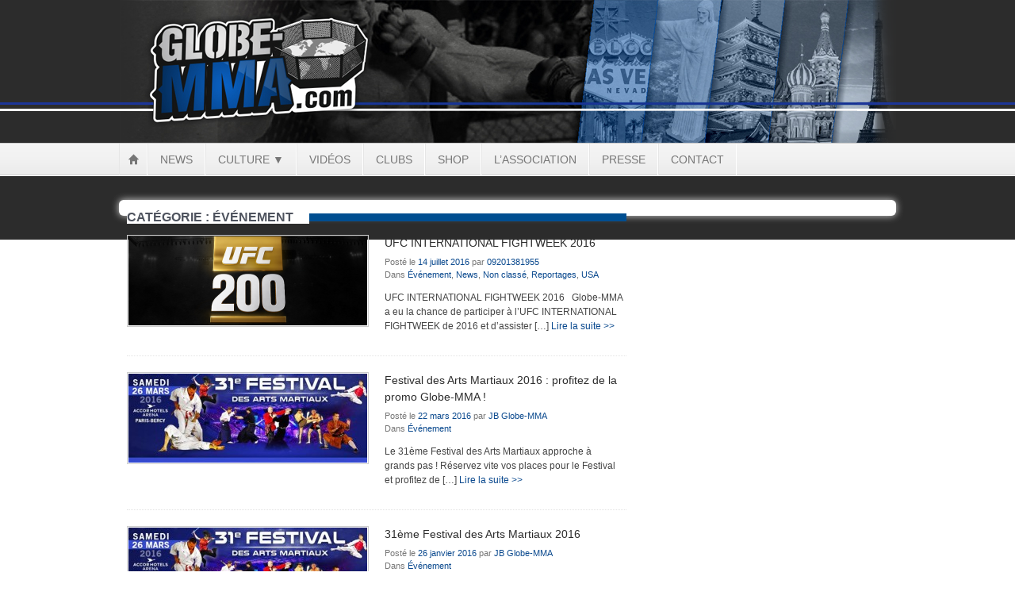

--- FILE ---
content_type: text/html; charset=UTF-8
request_url: http://www.globe-mma.com/category/evenement/
body_size: 5814
content:
<!DOCTYPE html>
<html lang="fr-FR">
<head>
<meta charset="UTF-8" />
<meta name="viewport" content="width=device-width" />
<title>Événement | Globe-MMA</title>
<link rel="profile" href="http://gmpg.org/xfn/11" />
<link rel="pingback" href="http://www.globe-mma.com/xmlrpc.php" />
<!--[if lt IE 9]>
<script src="http://www.globe-mma.com/wp-content/themes/globemma/js/html5.js" type="text/javascript"></script>
<![endif]-->

<script src="http://code.jquery.com/jquery-latest.js"></script>
<script src="http://www.globe-mma.com/wp-content/themes/globemma/js/fancybox/jquery.fancybox.js" type="text/javascript"></script>
<script src="http://www.globe-mma.com/wp-content/themes/globemma/js/script.js"></script>

<script type="text/javascript" src="http://www.globe-mma.com/wp-content/themes/globemma/js/fancybox/helpers/jquery.fancybox-media.js?v=1.0.5"></script>
<link rel="stylesheet" type="text/css" href="http://www.globe-mma.com/wp-content/themes/globemma/js/fancybox/jquery.fancybox.css?v=2.1.2" media="screen" />

<link rel='dns-prefetch' href='//www.globe-mma.com' />
<link rel='dns-prefetch' href='//s.w.org' />
<link rel="alternate" type="application/rss+xml" title="Globe-MMA &raquo; Flux" href="http://www.globe-mma.com/feed/" />
<link rel="alternate" type="application/rss+xml" title="Globe-MMA &raquo; Flux des commentaires" href="http://www.globe-mma.com/comments/feed/" />
<link rel="alternate" type="application/rss+xml" title="Globe-MMA &raquo; Flux de la catégorie Événement" href="http://www.globe-mma.com/category/evenement/feed/" />
		<script type="text/javascript">
			window._wpemojiSettings = {"baseUrl":"https:\/\/s.w.org\/images\/core\/emoji\/11.2.0\/72x72\/","ext":".png","svgUrl":"https:\/\/s.w.org\/images\/core\/emoji\/11.2.0\/svg\/","svgExt":".svg","source":{"concatemoji":"http:\/\/www.globe-mma.com\/wp-includes\/js\/wp-emoji-release.min.js?ver=5.1.21"}};
			!function(e,a,t){var n,r,o,i=a.createElement("canvas"),p=i.getContext&&i.getContext("2d");function s(e,t){var a=String.fromCharCode;p.clearRect(0,0,i.width,i.height),p.fillText(a.apply(this,e),0,0);e=i.toDataURL();return p.clearRect(0,0,i.width,i.height),p.fillText(a.apply(this,t),0,0),e===i.toDataURL()}function c(e){var t=a.createElement("script");t.src=e,t.defer=t.type="text/javascript",a.getElementsByTagName("head")[0].appendChild(t)}for(o=Array("flag","emoji"),t.supports={everything:!0,everythingExceptFlag:!0},r=0;r<o.length;r++)t.supports[o[r]]=function(e){if(!p||!p.fillText)return!1;switch(p.textBaseline="top",p.font="600 32px Arial",e){case"flag":return s([55356,56826,55356,56819],[55356,56826,8203,55356,56819])?!1:!s([55356,57332,56128,56423,56128,56418,56128,56421,56128,56430,56128,56423,56128,56447],[55356,57332,8203,56128,56423,8203,56128,56418,8203,56128,56421,8203,56128,56430,8203,56128,56423,8203,56128,56447]);case"emoji":return!s([55358,56760,9792,65039],[55358,56760,8203,9792,65039])}return!1}(o[r]),t.supports.everything=t.supports.everything&&t.supports[o[r]],"flag"!==o[r]&&(t.supports.everythingExceptFlag=t.supports.everythingExceptFlag&&t.supports[o[r]]);t.supports.everythingExceptFlag=t.supports.everythingExceptFlag&&!t.supports.flag,t.DOMReady=!1,t.readyCallback=function(){t.DOMReady=!0},t.supports.everything||(n=function(){t.readyCallback()},a.addEventListener?(a.addEventListener("DOMContentLoaded",n,!1),e.addEventListener("load",n,!1)):(e.attachEvent("onload",n),a.attachEvent("onreadystatechange",function(){"complete"===a.readyState&&t.readyCallback()})),(n=t.source||{}).concatemoji?c(n.concatemoji):n.wpemoji&&n.twemoji&&(c(n.twemoji),c(n.wpemoji)))}(window,document,window._wpemojiSettings);
		</script>
		<style type="text/css">
img.wp-smiley,
img.emoji {
	display: inline !important;
	border: none !important;
	box-shadow: none !important;
	height: 1em !important;
	width: 1em !important;
	margin: 0 .07em !important;
	vertical-align: -0.1em !important;
	background: none !important;
	padding: 0 !important;
}
</style>
	<link rel='stylesheet' id='wp-block-library-css'  href='http://www.globe-mma.com/wp-includes/css/dist/block-library/style.min.css?ver=5.1.21' type='text/css' media='all' />
<link rel='stylesheet' id='style-css'  href='http://www.globe-mma.com/wp-content/themes/globemma/style.css?ver=5.1.21' type='text/css' media='all' />
<script type='text/javascript' src='http://www.globe-mma.com/wp-includes/js/jquery/jquery.js?ver=1.12.4'></script>
<script type='text/javascript' src='http://www.globe-mma.com/wp-includes/js/jquery/jquery-migrate.min.js?ver=1.4.1'></script>
<link rel='https://api.w.org/' href='http://www.globe-mma.com/wp-json/' />
<link rel="EditURI" type="application/rsd+xml" title="RSD" href="http://www.globe-mma.com/xmlrpc.php?rsd" />
<link rel="wlwmanifest" type="application/wlwmanifest+xml" href="http://www.globe-mma.com/wp-includes/wlwmanifest.xml" /> 
<meta name="generator" content="WordPress 5.1.21" />
</head>

<body class="archive category category-evenement category-965 group-blog">

<div id="fb-root"></div>
<script>(function(d, s, id) {
  var js, fjs = d.getElementsByTagName(s)[0];
  if (d.getElementById(id)) return;
  js = d.createElement(s); js.id = id;
  js.src = "//connect.facebook.net/fr_FR/all.js#xfbml=1";
  fjs.parentNode.insertBefore(js, fjs);
}(document, 'script', 'facebook-jssdk'));</script>

<div id="page" class="hfeed site">
		<header id="masthead" class="site-header" role="banner">
		<div class="page-content">
			<a href="http://www.globe-mma.com/" title="Globe-MMA" rel="home"><img src="http://www.globe-mma.com/wp-content/themes/globemma/images/banner-logo.png" alt="" /></a>
		</div>
	</header><!-- #masthead .site-header -->

	<div class="clear"></div>

	<div id="main-menu">
		<div class="page-content">
			<nav role="navigation" class="site-navigation main-navigation">
				<div class="menu-menu-principal-container"><ul id="menu-menu-principal" class="menu"><li id="menu-item-9959" class="menu-accueil menu-item menu-item-type-post_type menu-item-object-page menu-item-home menu-item-9959"><a href="http://www.globe-mma.com/"> </a></li>
<li id="menu-item-9954" class="menu-item menu-item-type-post_type menu-item-object-page menu-item-9954"><a href="http://www.globe-mma.com/news/">News</a></li>
<li id="menu-item-9960" class="menu-culture menu-item menu-item-type-custom menu-item-object-custom menu-item-9960"><a>Culture ▼</a></li>
<li id="menu-item-9956" class="menu-item menu-item-type-post_type menu-item-object-page menu-item-9956"><a href="http://www.globe-mma.com/videos/">Vidéos</a></li>
<li id="menu-item-9953" class="menu-item menu-item-type-post_type menu-item-object-page menu-item-9953"><a href="http://www.globe-mma.com/clubs/">Clubs</a></li>
<li id="menu-item-10773" class="menu-item menu-item-type-custom menu-item-object-custom menu-item-10773"><a target="_blank" href="http://globemma.tictail.com">Shop</a></li>
<li id="menu-item-16900" class="menu-item menu-item-type-taxonomy menu-item-object-category menu-item-16900"><a href="http://www.globe-mma.com/category/association/">L&rsquo;Association</a></li>
<li id="menu-item-20796" class="menu-item menu-item-type-post_type menu-item-object-page menu-item-20796"><a href="http://www.globe-mma.com/presse/">Presse</a></li>
<li id="menu-item-22922" class="menu-item menu-item-type-post_type menu-item-object-page menu-item-has-children menu-item-22922"><a href="http://www.globe-mma.com/contact/">Contact</a></li>
</ul></div>			</nav><!-- .site-navigation .main-navigation -->
		<div class="clear"></div>
		<div id="sub-main-menu">
			<div class="spacer-20"></div>
			<div class="menu-sous-menu-container"><ul id="menu-sous-menu" class="menu"><li id="menu-item-9965" class="menu-item menu-item-type-taxonomy menu-item-object-category menu-item-9965"><a href="http://www.globe-mma.com/category/culture/accessoires-culture/">Accessoires</a></li>
<li id="menu-item-9966" class="menu-item menu-item-type-taxonomy menu-item-object-category menu-item-9966"><a href="http://www.globe-mma.com/category/culture/autres-culture/">Autres</a></li>
<li id="menu-item-9961" class="menu-item menu-item-type-taxonomy menu-item-object-category menu-item-9961"><a href="http://www.globe-mma.com/category/chronique-feminine/">WMMA</a></li>
<li id="menu-item-9967" class="menu-item menu-item-type-taxonomy menu-item-object-category menu-item-9967"><a href="http://www.globe-mma.com/category/culture/chroniques/">Chroniques</a></li>
<li id="menu-item-9968" class="menu-item menu-item-type-taxonomy menu-item-object-category menu-item-9968"><a href="http://www.globe-mma.com/category/culture/cinemadvdblu-ray/">Cinéma/DVD/Blu-ray</a></li>
<li id="menu-item-9969" class="menu-item menu-item-type-taxonomy menu-item-object-category menu-item-9969"><a href="http://www.globe-mma.com/category/culture/collectors/">Collectors</a></li>
<li id="menu-item-9970" class="menu-item menu-item-type-taxonomy menu-item-object-category menu-item-9970"><a href="http://www.globe-mma.com/category/culture/emissions/">Emissions</a></li>
<li id="menu-item-9971" class="menu-item menu-item-type-taxonomy menu-item-object-category menu-item-9971"><a href="http://www.globe-mma.com/category/culture/figurines/">Figurines</a></li>
<li id="menu-item-9977" class="menu-item menu-item-type-taxonomy menu-item-object-category menu-item-9977"><a href="http://www.globe-mma.com/category/equipement/">Equipement</a></li>
<li id="menu-item-9978" class="menu-item menu-item-type-taxonomy menu-item-object-category menu-item-9978"><a href="http://www.globe-mma.com/category/fight-wear/">Fight-Wear</a></li>
<li id="menu-item-9979" class="menu-item menu-item-type-taxonomy menu-item-object-category menu-item-9979"><a href="http://www.globe-mma.com/category/guides/">Guides</a></li>
<li id="menu-item-9980" class="menu-item menu-item-type-taxonomy menu-item-object-category menu-item-9980"><a href="http://www.globe-mma.com/category/interviews/">Interviews</a></li>
<li id="menu-item-9981" class="menu-item menu-item-type-taxonomy menu-item-object-category menu-item-9981"><a href="http://www.globe-mma.com/category/jeux-concours/">Jeux Concours</a></li>
<li id="menu-item-9972" class="menu-item menu-item-type-taxonomy menu-item-object-category menu-item-9972"><a href="http://www.globe-mma.com/category/culture/jeux-video/">Jeux Vidéo</a></li>
<li id="menu-item-9973" class="menu-item menu-item-type-taxonomy menu-item-object-category menu-item-9973"><a href="http://www.globe-mma.com/category/culture/livresmagazines/">Livres/Magazines/Mangas</a></li>
<li id="menu-item-9974" class="menu-item menu-item-type-taxonomy menu-item-object-category menu-item-9974"><a href="http://www.globe-mma.com/category/culture/musiques/">Musiques</a></li>
<li id="menu-item-9975" class="menu-item menu-item-type-taxonomy menu-item-object-category menu-item-9975"><a href="http://www.globe-mma.com/category/culture/photos-art/">Photos / Art</a></li>
<li id="menu-item-9983" class="menu-item menu-item-type-taxonomy menu-item-object-category menu-item-9983"><a href="http://www.globe-mma.com/category/reportages/">Reportages</a></li>
<li id="menu-item-9964" class="menu-item menu-item-type-taxonomy menu-item-object-category menu-item-9964"><a href="http://www.globe-mma.com/category/clubs-stages/stages/">Stages</a></li>
</ul></div>			<div class="clear"></div>
			<div class="spacer-20"></div>
		</div>
		</div>

	</div>

	<div id="main" class="site-main">
		<div id="body-content">
		<section id="primary" class="content-area">
			<div id="content" class="site-content" role="main">

			
				<header class="page-header">
					<h1 class="page-title"><span>
						Catégorie : <span>Événement</span>						</span>
					</h1>
									</header><!-- .page-header -->


				
					<div class="archive-insert">
						<div class="post-thumb"><a href="http://www.globe-mma.com/ufc-international-fightweek-2016/"><img width="301" height="112" src="http://www.globe-mma.com/wp-content/uploads/2016/07/UFC-200-Banner-301x112.png" class="attachment-post-thumb size-post-thumb wp-post-image" alt="" /></a></div>
						<div class="archive-content">
						<h2><a href="http://www.globe-mma.com/ufc-international-fightweek-2016/">UFC INTERNATIONAL FIGHTWEEK 2016</a></h2>
						<p class="line-01">Posté le <span class="blue">14 juillet 2016</span> par <span class="blue">09201381955</span></p>
						<p class="line-02">Dans <a href="http://www.globe-mma.com/category/evenement/" rel="category tag">Événement</a>, <a href="http://www.globe-mma.com/category/news/" rel="category tag">News</a>, <a href="http://www.globe-mma.com/category/non-classe/" rel="category tag">Non classé</a>, <a href="http://www.globe-mma.com/category/reportages/" rel="category tag">Reportages</a>, <a href="http://www.globe-mma.com/category/pays/usa/" rel="category tag">USA</a></p>
						<p>UFC INTERNATIONAL FIGHTWEEK 2016 &nbsp; Globe-MMA a eu la chance de participer à l’UFC INTERNATIONAL FIGHTWEEK de 2016 et d’assister [&#8230;] <a class="read-more" href="http://www.globe-mma.com/ufc-international-fightweek-2016/">Lire la suite >></a></p>
						</div>
						<div class="clear"></div>
					</div>

					<div class="archive-line"></div>


				
					<div class="archive-insert">
						<div class="post-thumb"><a href="http://www.globe-mma.com/festival-des-arts-martiaux-2016-profitez-de-la-promo-globe-mma/"><img width="301" height="112" src="http://www.globe-mma.com/wp-content/uploads/2016/01/Le-Festival-des-Arts-Martiaux-2016-301x112.jpg" class="attachment-post-thumb size-post-thumb wp-post-image" alt="" /></a></div>
						<div class="archive-content">
						<h2><a href="http://www.globe-mma.com/festival-des-arts-martiaux-2016-profitez-de-la-promo-globe-mma/">Festival des Arts Martiaux 2016 : profitez de la promo Globe-MMA !</a></h2>
						<p class="line-01">Posté le <span class="blue">22 mars 2016</span> par <span class="blue">JB Globe-MMA</span></p>
						<p class="line-02">Dans <a href="http://www.globe-mma.com/category/evenement/" rel="category tag">Événement</a></p>
						<p>Le 31ème Festival des Arts Martiaux approche à grands pas ! Réservez vite vos places pour le Festival et profitez de [&#8230;] <a class="read-more" href="http://www.globe-mma.com/festival-des-arts-martiaux-2016-profitez-de-la-promo-globe-mma/">Lire la suite >></a></p>
						</div>
						<div class="clear"></div>
					</div>

					<div class="archive-line"></div>


				
					<div class="archive-insert">
						<div class="post-thumb"><a href="http://www.globe-mma.com/31eme-festival-des-arts-martiaux-2016/"><img width="301" height="112" src="http://www.globe-mma.com/wp-content/uploads/2016/01/Le-Festival-des-Arts-Martiaux-2016-301x112.jpg" class="attachment-post-thumb size-post-thumb wp-post-image" alt="" /></a></div>
						<div class="archive-content">
						<h2><a href="http://www.globe-mma.com/31eme-festival-des-arts-martiaux-2016/">31ème Festival des Arts Martiaux 2016</a></h2>
						<p class="line-01">Posté le <span class="blue">26 janvier 2016</span> par <span class="blue">JB Globe-MMA</span></p>
						<p class="line-02">Dans <a href="http://www.globe-mma.com/category/evenement/" rel="category tag">Événement</a></p>
						<p>Grande première pour le Festival des Arts Martiaux cette année à l&rsquo;AccorHotels Arena de Paris Bercy!! Après 2 ans de rénovation, [&#8230;] <a class="read-more" href="http://www.globe-mma.com/31eme-festival-des-arts-martiaux-2016/">Lire la suite >></a></p>
						</div>
						<div class="clear"></div>
					</div>

					<div class="archive-line"></div>


				
					<div class="archive-insert">
						<div class="post-thumb"><a href="http://www.globe-mma.com/mma-halloween-2015/"><img width="301" height="112" src="http://www.globe-mma.com/wp-content/uploads/2015/11/Halloween-2015-301x112.jpg" class="attachment-post-thumb size-post-thumb wp-post-image" alt="" /></a></div>
						<div class="archive-content">
						<h2><a href="http://www.globe-mma.com/mma-halloween-2015/">MMA &#038; Halloween 2015</a></h2>
						<p class="line-01">Posté le <span class="blue">1 novembre 2015</span> par <span class="blue">JB Globe-MMA</span></p>
						<p class="line-02">Dans <a href="http://www.globe-mma.com/category/evenement/" rel="category tag">Événement</a></p>
						<p>Un bonbon ou un sort ! Halloween c&rsquo;était hier. Et comme chaque année, plusieurs personnalités du MMA ont enfilé leurs [&#8230;] <a class="read-more" href="http://www.globe-mma.com/mma-halloween-2015/">Lire la suite >></a></p>
						</div>
						<div class="clear"></div>
					</div>

					<div class="archive-line"></div>


				
					<div class="archive-insert">
						<div class="post-thumb"><a href="http://www.globe-mma.com/festival-des-arts-martiaux-nord-europe-a-lille/"><img width="301" height="112" src="http://www.globe-mma.com/wp-content/uploads/2015/07/Festival-des-arts-martiaux-Nord-Europe-301x112.jpg" class="attachment-post-thumb size-post-thumb wp-post-image" alt="" /></a></div>
						<div class="archive-content">
						<h2><a href="http://www.globe-mma.com/festival-des-arts-martiaux-nord-europe-a-lille/">Festival des Arts Martiaux Nord-Europe à Lille</a></h2>
						<p class="line-01">Posté le <span class="blue">8 septembre 2015</span> par <span class="blue">JB Globe-MMA</span></p>
						<p class="line-02">Dans <a href="http://www.globe-mma.com/category/evenement/" rel="category tag">Événement</a></p>
						<p>Grande première pour le Festival des Arts Martiaux !! Fort de son succès au Palais des Congrès de Paris à [&#8230;] <a class="read-more" href="http://www.globe-mma.com/festival-des-arts-martiaux-nord-europe-a-lille/">Lire la suite >></a></p>
						</div>
						<div class="clear"></div>
					</div>

					<div class="archive-line"></div>


				
					<div class="archive-insert">
						<div class="post-thumb"><a href="http://www.globe-mma.com/francis-carmont-au-salon-du-body-fitness-2015-les-photos/"><img width="301" height="112" src="http://www.globe-mma.com/wp-content/uploads/2015/03/Francis-Carmont-Scitec-301x112.jpg" class="attachment-post-thumb size-post-thumb wp-post-image" alt="" /></a></div>
						<div class="archive-content">
						<h2><a href="http://www.globe-mma.com/francis-carmont-au-salon-du-body-fitness-2015-les-photos/">Francis Carmont au Salon du Body Fitness 2015 : les photos</a></h2>
						<p class="line-01">Posté le <span class="blue">25 mars 2015</span> par <span class="blue">JB Globe-MMA</span></p>
						<p class="line-02">Dans <a href="http://www.globe-mma.com/category/evenement/" rel="category tag">Événement</a></p>
						<p>Petit résumé photos du passage de Francis Carmont au salon du Body Fitness le week-end dernier à Paris&#8230; Pour cette [&#8230;] <a class="read-more" href="http://www.globe-mma.com/francis-carmont-au-salon-du-body-fitness-2015-les-photos/">Lire la suite >></a></p>
						</div>
						<div class="clear"></div>
					</div>

					<div class="archive-line"></div>


				
					<div class="archive-insert">
						<div class="post-thumb"><a href="http://www.globe-mma.com/francis-carmont-au-salon-du-body-fitness-du-20-au-22-mars-a-paris/"><img width="301" height="112" src="http://www.globe-mma.com/wp-content/uploads/2015/03/Francis-carmont-Scitec-301x112.jpg" class="attachment-post-thumb size-post-thumb wp-post-image" alt="" /></a></div>
						<div class="archive-content">
						<h2><a href="http://www.globe-mma.com/francis-carmont-au-salon-du-body-fitness-du-20-au-22-mars-a-paris/">Francis Carmont au Salon du Body Fitness du 20 au 22 Mars à Paris</a></h2>
						<p class="line-01">Posté le <span class="blue">19 mars 2015</span> par <span class="blue">JB Globe-MMA</span></p>
						<p class="line-02">Dans <a href="http://www.globe-mma.com/category/evenement/" rel="category tag">Événement</a>, <a href="http://www.globe-mma.com/category/equipement/nutrition/" rel="category tag">Nutrition</a></p>
						<p>Francis Carmont sera présent au stand Scitec Nutrition au Salon du Body Fitness les 20, 21 et 22 Mars à [&#8230;] <a class="read-more" href="http://www.globe-mma.com/francis-carmont-au-salon-du-body-fitness-du-20-au-22-mars-a-paris/">Lire la suite >></a></p>
						</div>
						<div class="clear"></div>
					</div>

					<div class="archive-line"></div>


				
					<div class="archive-insert">
						<div class="post-thumb"><a href="http://www.globe-mma.com/festival-des-arts-martiaux-2015-le-resume/"><img width="301" height="112" src="http://www.globe-mma.com/wp-content/uploads/2015/03/Festival-des-Arts-Martiaux-2015-bannière-301x112.jpg" class="attachment-post-thumb size-post-thumb wp-post-image" alt="" /></a></div>
						<div class="archive-content">
						<h2><a href="http://www.globe-mma.com/festival-des-arts-martiaux-2015-le-resume/">Festival des Arts Martiaux 2015 : Le résumé</a></h2>
						<p class="line-01">Posté le <span class="blue">9 mars 2015</span> par <span class="blue">JB Globe-MMA</span></p>
						<p class="line-02">Dans <a href="http://www.globe-mma.com/category/evenement/" rel="category tag">Événement</a>, <a href="http://www.globe-mma.com/category/reportages/" rel="category tag">Reportages</a></p>
						<p>Le 30ème Festival des Arts Martiaux a eu lieu samedi dernier à Paris. Voici le résumé en images&#8230; Les passionnés [&#8230;] <a class="read-more" href="http://www.globe-mma.com/festival-des-arts-martiaux-2015-le-resume/">Lire la suite >></a></p>
						</div>
						<div class="clear"></div>
					</div>

					<div class="archive-line"></div>


				
					<div class="archive-insert">
						<div class="post-thumb"><a href="http://www.globe-mma.com/entrainement-de-lyoto-et-chinzo-machida-au-platinium/"><img width="301" height="112" src="http://www.globe-mma.com/wp-content/uploads/2015/03/Lyoto-Machida-Chinzo-Machida-Platinium-301x112.jpg" class="attachment-post-thumb size-post-thumb wp-post-image" alt="" /></a></div>
						<div class="archive-content">
						<h2><a href="http://www.globe-mma.com/entrainement-de-lyoto-et-chinzo-machida-au-platinium/">Entrainement de Lyoto et Chinzo Machida au Platinium</a></h2>
						<p class="line-01">Posté le <span class="blue">7 mars 2015</span> par <span class="blue">JB Globe-MMA</span></p>
						<p class="line-02">Dans <a href="http://www.globe-mma.com/category/evenement/" rel="category tag">Événement</a></p>
						<p>Les meilleures images de l&rsquo;entrainement de Lyoto et Chinzo Machida hier au Platinium à Paris c&rsquo;est par ici&#8230; Hier matin [&#8230;] <a class="read-more" href="http://www.globe-mma.com/entrainement-de-lyoto-et-chinzo-machida-au-platinium/">Lire la suite >></a></p>
						</div>
						<div class="clear"></div>
					</div>

					<div class="archive-line"></div>


				
					<div class="archive-insert">
						<div class="post-thumb"><a href="http://www.globe-mma.com/lyoto-machida-a-dragon-bleu-les-photos/"><img width="301" height="112" src="http://www.globe-mma.com/wp-content/uploads/2015/03/Lyoto-Machida-Dragon-BLeu-Venum-mars-2015-301x112.jpg" class="attachment-post-thumb size-post-thumb wp-post-image" alt="" /></a></div>
						<div class="archive-content">
						<h2><a href="http://www.globe-mma.com/lyoto-machida-a-dragon-bleu-les-photos/">Lyoto Machida à Dragon Bleu : les photos</a></h2>
						<p class="line-01">Posté le <span class="blue">6 mars 2015</span> par <span class="blue">JB Globe-MMA</span></p>
						<p class="line-02">Dans <a href="http://www.globe-mma.com/category/evenement/" rel="category tag">Événement</a>, <a href="http://www.globe-mma.com/category/reportages/" rel="category tag">Reportages</a></p>
						<p>Le résumé en images de la séance de dédicaces chez Dragon Bleu avec Lyoto et Chinzo Machida&#8230; La star de [&#8230;] <a class="read-more" href="http://www.globe-mma.com/lyoto-machida-a-dragon-bleu-les-photos/">Lire la suite >></a></p>
						</div>
						<div class="clear"></div>
					</div>

					<div class="archive-line"></div>


				
					<div class="archive-insert">
						<div class="post-thumb"><a href="http://www.globe-mma.com/lyoto-machida-en-seance-de-dedicaces-chez-dragon-bleu/"><img width="301" height="112" src="http://www.globe-mma.com/wp-content/uploads/2015/03/Lyoto-Machida-Dragon-Bleu-301x112.jpg" class="attachment-post-thumb size-post-thumb wp-post-image" alt="" /></a></div>
						<div class="archive-content">
						<h2><a href="http://www.globe-mma.com/lyoto-machida-en-seance-de-dedicaces-chez-dragon-bleu/">Lyoto Machida en séance de dédicaces chez Dragon Bleu</a></h2>
						<p class="line-01">Posté le <span class="blue">3 mars 2015</span> par <span class="blue">JB Globe-MMA</span></p>
						<p class="line-02">Dans <a href="http://www.globe-mma.com/category/evenement/" rel="category tag">Événement</a></p>
						<p>Le combattant middleweight de l&rsquo;UFC sera en séance de dédicaces chez Dragon le jeudi 5 mars&#8230; A l&rsquo;occasion du 30ème [&#8230;] <a class="read-more" href="http://www.globe-mma.com/lyoto-machida-en-seance-de-dedicaces-chez-dragon-bleu/">Lire la suite >></a></p>
						</div>
						<div class="clear"></div>
					</div>

					<div class="archive-line"></div>


				
					<div class="archive-insert">
						<div class="post-thumb"><a href="http://www.globe-mma.com/legends-of-mma-hall-of-fame/"><img width="301" height="112" src="http://www.globe-mma.com/wp-content/uploads/2015/02/Legends-of-MMA-Hall-of-Fame-301x112.jpg" class="attachment-post-thumb size-post-thumb wp-post-image" alt="" /></a></div>
						<div class="archive-content">
						<h2><a href="http://www.globe-mma.com/legends-of-mma-hall-of-fame/">Legends of MMA Hall of Fame</a></h2>
						<p class="line-01">Posté le <span class="blue">19 février 2015</span> par <span class="blue">JB Globe-MMA</span></p>
						<p class="line-02">Dans <a href="http://www.globe-mma.com/category/evenement/" rel="category tag">Événement</a></p>
						<p>Un nouvel organisme a vu le jour en 2013 pour récompenser les plus grandes personnalités du MMA. Découvrez dans cet [&#8230;] <a class="read-more" href="http://www.globe-mma.com/legends-of-mma-hall-of-fame/">Lire la suite >></a></p>
						</div>
						<div class="clear"></div>
					</div>

					<div class="archive-line"></div>


				
					<div class="archive-insert">
						<div class="post-thumb"><a href="http://www.globe-mma.com/ufc-186-partez-4-jours-avec-globe-mma/"><img width="301" height="112" src="http://www.globe-mma.com/wp-content/uploads/2015/01/UFC-186-Montreal-voyage-UFC-Globe-MMA-301x112.jpg" class="attachment-post-thumb size-post-thumb wp-post-image" alt="" /></a></div>
						<div class="archive-content">
						<h2><a href="http://www.globe-mma.com/ufc-186-partez-4-jours-avec-globe-mma/">[UFC 186] Partez 4 jours à Montréal avec Globe-MMA !</a></h2>
						<p class="line-01">Posté le <span class="blue">3 février 2015</span> par <span class="blue">JB Globe-MMA</span></p>
						<p class="line-02">Dans <a href="http://www.globe-mma.com/category/association/" rel="category tag">Association</a>, <a href="http://www.globe-mma.com/category/evenement/" rel="category tag">Événement</a></p>
						<p>L’association Globe-MMA organise un week-end de 4 jours à Montréal au Canada pour ses membres pour assister à l’UFC 186 Dillashaw vs [&#8230;] <a class="read-more" href="http://www.globe-mma.com/ufc-186-partez-4-jours-avec-globe-mma/">Lire la suite >></a></p>
						</div>
						<div class="clear"></div>
					</div>

					<div class="archive-line"></div>


				
					<div class="archive-insert">
						<div class="post-thumb"><a href="http://www.globe-mma.com/les-resultats-de-la-7eme-edition-des-world-mma-awards/"><img width="301" height="112" src="http://www.globe-mma.com/wp-content/uploads/2015/01/7eme-edition-World-MMA-Awards1-301x112.jpg" class="attachment-post-thumb size-post-thumb wp-post-image" alt="" /></a></div>
						<div class="archive-content">
						<h2><a href="http://www.globe-mma.com/les-resultats-de-la-7eme-edition-des-world-mma-awards/">Les résultats de la 7ème édition des World MMA Awards</a></h2>
						<p class="line-01">Posté le <span class="blue">31 janvier 2015</span> par <span class="blue">JB Globe-MMA</span></p>
						<p class="line-02">Dans <a href="http://www.globe-mma.com/category/evenement/" rel="category tag">Événement</a></p>
						<p>Le 30 janvier dernier, a eu lieu la 7ème édition des World MMA Awards au Venetian Theatre de Las Vegas. Découvrez ceux qui [&#8230;] <a class="read-more" href="http://www.globe-mma.com/les-resultats-de-la-7eme-edition-des-world-mma-awards/">Lire la suite >></a></p>
						</div>
						<div class="clear"></div>
					</div>

					<div class="archive-line"></div>


				
				

--- FILE ---
content_type: text/css
request_url: http://www.globe-mma.com/wp-content/themes/globemma/style.css?ver=5.1.21
body_size: 7784
content:
/*
Theme Name: Globe-MMA
Theme URI: http://underscores.me/
Author: trendy agency
Author URI: http://www.trendyagency.fr/
Description: Thème Globe-MMA
Version: 1.0
License: GNU General Public License
License URI: license.txt
Tags:

This theme, like WordPress, is licensed under the GPL.
Use it to make something cool, have fun, and share what you've learned with others.

Resetting and rebuilding styles have been helped along thanks to the fine work of
Eric Meyer http://meyerweb.com/eric/tools/css/reset/index.html
along with Nicolas Gallagher and Jonathan Neal http://necolas.github.com/normalize.css/
and Blueprint http://www.blueprintcss.org/
*/


/* =Reset
-------------------------------------------------------------- */
.clear
{
	clear: both;
}

html, body
{
	border: 0;
	font-family: Arial,sans-serif;
	font-size: 12px;
	color: #454545;
	font-style: inherit;
	font-weight: inherit;
	margin: 0;
	outline: 0;
	padding: 0;
	vertical-align: baseline;
	line-height: 1.5;
}
html {
	font-size: 62.5%; /* Corrects text resizing oddly in IE6/7 when body font-size is set using em units http://clagnut.com/blog/348/#c790 */
	overflow-y: scroll; /* Keeps page centred in all browsers regardless of content height */
	-webkit-text-size-adjust: 100%; /* Prevents iOS text size adjust after orientation change, without disabling user zoom */
	-ms-text-size-adjust: 100%; /* www.456bereastreet.com/archive/201012/controlling_text_size_in_safari_for_ios_without_disabling_user_zoom/ */
}
body {
	background: #fff;
}
article,
aside,
details,
figcaption,
figure,
footer,
header,
hgroup,
nav,
section {
	display: block;
}
ol, ul {
	list-style: none;
}
table { /* tables still need 'cellspacing="0"' in the markup */
	border-collapse: separate;
	border-spacing: 0;
}
caption, th, td {
	font-weight: normal;
	text-align: left;
}
blockquote:before, blockquote:after,
q:before, q:after {
	content: "";
}
blockquote, q {
	quotes: "" "";
}

a:active,a:focus {
outline: none;
}

a img {
	border: 0;
}


/* =Global
----------------------------------------------- */
td
{
	vertical-align: top;
}

/* Headings */
h1,h2,h3,h4,h5,h6 {
	clear: both;
	margin: 0;
	padding: 0;
}

h1
{
	font-size: 16px;
	color: #4e535e;
	text-transform: uppercase;
	background: url(images/background-h1.png) center left repeat-x;
	margin-bottom: 10px;
}

#blog-content h1
{
	background: none;
}

#blog-content img
{
	max-width: 630px;
}

h1 span
{
	background: #fff;
	padding-right: 10px;
}

h2, h2 a
{
	color: #2c2c2c;
	font-size: 14px;
	font-weight: normal;
	margin-bottom: 5px;
}

hr {
	background-color: #ccc;
	border: 0;
	height: 1px;
	margin-bottom: 1.5em;
}

.archive-line
{
	border-top: dotted 1px #E4E4E4;
	margin-top: 10px;
	margin-bottom: 20px;
}

.line
{
	background-color: #E4E4E4;
	height: 1px;
	margin-bottom: 10px;
}

/* Text elements */
p {
	margin-bottom: 1.5em;
}
ul, ol {
	margin: 0 0 1.5em 3em;
}
ul {
	list-style: disc;
}
ol {
	list-style: decimal;
}
ul ul, ol ol, ul ol, ol ul {
	margin-bottom: 0;
	margin-left: 1.5em;
}
dt {
	font-weight: bold;
}
dd {
	margin: 0 1.5em 1.5em;
}
b, strong {
	font-weight: bold;
}
dfn, cite, em, i {
	font-style: italic;
}
blockquote {
	margin: 0 1.5em;
}
address {
	margin: 0 0 1.5em;
}
pre
{

}

.table-club p
{
	margin: 0;
}

code, kbd, tt, var {
	font: 15px Monaco, Consolas, "Andale Mono", "DejaVu Sans Mono", monospace;
}
abbr, acronym {
	border-bottom: 1px dotted #666;
	cursor: help;
}
mark, ins {
	background: #fff9c0;
	text-decoration: none;
}
sup,
sub {
	font-size: 75%;
	height: 0;
	line-height: 0;
	position: relative;
	vertical-align: baseline;
}
sup {
	bottom: 1ex;
}
sub {
	top: .5ex;
}
small {
	font-size: 75%;
}
big {
	font-size: 125%;
}
figure {
	margin: 0;
}
table {
	margin: 0 0 1.5em;
	width: 100%;
}
th {
	font-weight: bold;
}
button,
input,
select,
textarea {
	font-size: 100%; /* Corrects font size not being inherited in all browsers */
	margin: 0; /* Addresses margins set differently in IE6/7, F3/4, S5, Chrome */
	vertical-align: baseline; /* Improves appearance and consistency in all browsers */
	*vertical-align: middle; /* Improves appearance and consistency in all browsers */
}
button,
input {
	line-height: normal; /* Addresses FF3/4 setting line-height using !important in the UA stylesheet */
	*overflow: visible;  /* Corrects inner spacing displayed oddly in IE6/7 */
}
button,
html input[type="button"],
input[type="reset"],
input[type="submit"] {
	border: 1px solid #ccc;
	border-color: #ccc #ccc #bbb #ccc;
	border-radius: 3px;
	background: #e6e6e6;
	-webkit-box-shadow: inset 0 1px 0 rgba(255,255,255,0.5), inset 0 15px 17px rgba(255,255,255,0.5), inset 0 -5px 12px rgba(0,0,0,0.05);
	-moz-box-shadow: inset 0 1px 0 rgba(255,255,255,0.5), inset 0 15px 17px rgba(255,255,255,0.5), inset 0 -5px 12px rgba(0,0,0,0.05);
	box-shadow: inset 0 1px 0 rgba(255,255,255,0.5), inset 0 15px 17px rgba(255,255,255,0.5), inset 0 -5px 12px rgba(0,0,0,0.05);
	color: rgba(0,0,0,.8);
	cursor: pointer; /* Improves usability and consistency of cursor style between image-type 'input' and others */
	-webkit-appearance: button; /* Corrects inability to style clickable 'input' types in iOS */
	font-size: 12px;
	font-size: 1.4rem;
	line-height: 1;
	padding: 1.12em 1.5em 1em;
	text-shadow: 0 1px 0 rgba(255,255,255,.8);
}
button:hover,
html input[type="button"]:hover,
input[type="reset"]:hover,
input[type="submit"]:hover {
	border-color: #ccc #bbb #aaa #bbb;
	-webkit-box-shadow: inset 0 1px 0 rgba(255,255,255,0.8), inset 0 15px 17px rgba(255,255,255,0.8), inset 0 -5px 12px rgba(0,0,0,0.02);
	-moz-box-shadow: inset 0 1px 0 rgba(255,255,255,0.8), inset 0 15px 17px rgba(255,255,255,0.8), inset 0 -5px 12px rgba(0,0,0,0.02);
	box-shadow: inset 0 1px 0 rgba(255,255,255,0.8), inset 0 15px 17px rgba(255,255,255,0.8), inset 0 -5px 12px rgba(0,0,0,0.02);
}
button:focus,
html input[type="button"]:focus,
input[type="reset"]:focus,
input[type="submit"]:focus,
button:active,
html input[type="button"]:active,
input[type="reset"]:active,
input[type="submit"]:active {
	border-color: #aaa #bbb #bbb #bbb;
	-webkit-box-shadow: inset 0 -1px 0 rgba(255,255,255,0.5), inset 0 2px 5px rgba(0,0,0,0.15);
	-moz-box-shadow: inset 0 -1px 0 rgba(255,255,255,0.5), inset 0 2px 5px rgba(0,0,0,0.15);
	box-shadow: inset 0 -1px 0 rgba(255,255,255,0.5), inset 0 2px 5px rgba(0,0,0,0.15);
}
input[type="checkbox"],
input[type="radio"] {
	box-sizing: border-box; /* Addresses box sizing set to content-box in IE8/9 */
	padding: 0; /* Addresses excess padding in IE8/9 */
}
input[type="search"] {
	-webkit-appearance: textfield; /* Addresses appearance set to searchfield in S5, Chrome */
	-moz-box-sizing: content-box;
	-webkit-box-sizing: content-box; /* Addresses box sizing set to border-box in S5, Chrome (include -moz to future-proof) */
	box-sizing: content-box;
}
input[type="search"]::-webkit-search-decoration { /* Corrects inner padding displayed oddly in S5, Chrome on OSX */
	-webkit-appearance: none;
}
button::-moz-focus-inner,
input::-moz-focus-inner { /* Corrects inner padding and border displayed oddly in FF3/4 www.sitepen.com/blog/2008/05/14/the-devils-in-the-details-fixing-dojos-toolbar-buttons/ */
	border: 0;
	padding: 0;
}
input[type=text],
input[type=email],
input[type=password],
textarea {
	color: #666;
	border: 1px solid #ccc;
	border-radius: 3px;
}
input[type=text]:focus,
input[type=email]:focus,
input[type=password]:focus,
textarea:focus {
	color: #111;
}
input[type=text],
input[type=email],
input[type=password] {
	padding: 3px;
}
textarea {
	overflow: auto; /* Removes default vertical scrollbar in IE6/7/8/9 */
	padding-left: 3px;
	vertical-align: top; /* Improves readability and alignment in all browsers */
	width: 98%;
}

.blue
{
	color: #0a498e;
}

/* Links */
a {
	color: #0a498e;
	text-decoration: none;
}
a:visited {
	color: purple;
}
a:hover,
a:focus,
a:active {
	text-decoration: underline;
}

/* Alignment */
.alignleft {
	display: inline;
	float: left;
	margin-right: 1.5em;
}
.alignright {
	display: inline;
	float: right;
	margin-left: 1.5em;
}
.aligncenter {
	clear: both;
	display: block;
	margin: 0 auto;
}

/* Text meant only for screen readers */
.assistive-text {
	clip: rect(1px 1px 1px 1px); /* IE6, IE7 */
	clip: rect(1px, 1px, 1px, 1px);
	position: absolute !important;
}


/* =Menu
----------------------------------------------- */
#main-menu
{
	border-top: solid 1px #cccccc;
	background: url(images/background-menu.png) top left repeat-x #5f5e5e;
}

#main-menu ul
{
	list-style: none;
	margin: 0;
	padding: 0;
}

#main-menu .sub-menu
{
	margin: 0;
	position: absolute;
}

#main-menu li
{
	float: left;
}

#main-menu .sub-menu li
{
	float: left;
	width: 150px;
}

#main-menu .menu a
{
	line-height: 40px;
	font-size: 14px;
	color: #777;
	text-decoration: none;
	text-transform: uppercase;
	padding: 12px 15px;
	border-left: solid 1px #e6e6e6;
	border-right: solid 1px #fff;
}

#main-menu .menu a:hover, #bt-deconnexion:hover, #bt-profil:hover
{
	background: #9DB8D5;
	border-bottom: solid 1px #cccccc;
	color: #FFF;
}


#main-menu .sub-menu
{
	margin-top: 10px;
}

#main-menu .sub-menu li
{
	margin-bottom: 10px;
}

#main-menu .sub-menu a
{
	padding: 0;
	font-size: 12px;
	text-transform: none;
	line-height: normal;
	border: none;
}

#main-menu .sub-menu a:hover
{
	text-decoration: underline;
	background: none;
}

.menu-accueil a
{
	background: url(images/icon-home.png) center center no-repeat;
}

#main-menu .menu-accueil a:hover
{
	background: url(images/icon-home.png) center center no-repeat #e4e4e4;
}

#main-menu #sub-main-menu
{

}

#main-menu #sub-main-menu a
{
	line-height: normal;
	margin: 0;
	padding: 0;
	border: none;
	text-transform: none;
	color: #fff;
}

#main-menu #sub-main-menu a:hover
{
	text-decoration: underline;
	background: none;
}

#main-menu #sub-main-menu li
{
	width: 245px;
}

#sub-main-menu
{
	display: none;
}

.menu-culture
{
	cursor: pointer;
}

/* Small menu */
.menu-toggle {
	cursor: pointer;
}
.main-small-navigation .menu {
	display: none;
}

#insert-user
{
	float: right;
}

#bt-connexion, #bt-deconnexion, #bt-profil, #bt-inscription
{
	border-left: 1px solid #E6E6E6;
    border-right: 1px solid #FFFFFF;
    color: #FFF;
    font-size: 14px;
    line-height: 40px;
    padding: 12px 20px;
    text-decoration: none;
    /*text-transform: uppercase;*/
    background: url(images/background-bt-connexion.png) top left repeat-x #084280;
}

#bt-inscription
{
	border: none;
	border-radius: 6px;
	padding: 8px 10px;
	line-height: normal;
}

#bt-deconnexion, #bt-profil
{
	background: none;
	color: #777777;
}

#bt-connexion:hover, #bt-inscription:hover
{
	 background: url(images/background-bt-connexion-hover.png) top left repeat-x #376596;
}


/* =Content
----------------------------------------------- */

.sticky {
}
.hentry {
	margin: 0 0 1.5em;
}
.entry-meta {
	clear: both;
}
.byline {
	display: none;
}
.single .byline,
.group-blog .byline {
	display: inline;
}
.entry-content,
.entry-summary {
	margin: 1.5em 0 0;
}
.page-links {
	clear: both;
	margin: 0 0 1.5em;
}


/* =Asides
----------------------------------------------- */

.blog .format-aside .entry-title,
.archive .format-aside .entry-title {
	display: none;
}


/* =Media
----------------------------------------------- */

.site-header img,
.entry-content img,
.comment-content img,
.widget img {
	max-width: 100%; /* Fluid images for posts, comments, and widgets */
}
.site-header img,
.entry-content img,
.comment-content img[height],
img[class*="align"],
img[class*="wp-image-"] {
	height: auto; /* Make sure images with WordPress-added height and width attributes are scaled correctly */
}
.site-header img,
.entry-content img,
img.size-full {
	max-width: 100%;
	width: auto; /* Prevent stretching of full-size images with height and width attributes in IE8 */
}
.entry-content img.wp-smiley,
.comment-content img.wp-smiley {
	border: none;
	margin-bottom: 0;
	margin-top: 0;
	padding: 0;
}
.wp-caption {
	border: 1px solid #ccc;
	margin-bottom: 1.5em;
	max-width: 100%;
}
.wp-caption img[class*="wp-image-"] {
	display: block;
	margin: 1.2% auto 0;
	max-width: 98%;
}
.wp-caption-text {
	text-align: center;
}
.wp-caption .wp-caption-text {
	margin: 0.8075em 0;
}
.site-content .gallery {
	margin-bottom: 1.5em;
}
.gallery-caption {
}
.site-content .gallery a img {
	border: none;
	height: auto;
	max-width: 90%;
}
.site-content .gallery dd {
	margin: 0;
}
.site-content .gallery-columns-4 .gallery-item {
}
.site-content .gallery-columns-4 .gallery-item img {
}

/* Make sure embeds and iframes fit their containers */
embed,
iframe,
object {
	max-width: 100%;
}


/* =Navigation
----------------------------------------------- */

.site-content .site-navigation {
	margin: 0 0 1.5em;
	overflow: hidden;
}
.site-content .nav-previous {
	float: left;
	width: 50%;
}
.site-content .nav-next {
	float: right;
	text-align: right;
	width: 50%;
}

/* =Comments
----------------------------------------------- */

.comment-content a {
	word-wrap: break-word;
}
.bypostauthor {
}

/* =Widgets
----------------------------------------------- */

.widget {
	margin: 0 0 1.5em;
}

/* Make sure select elements fit in widgets */
.widget select {
	max-width: 100%;
}

/* Search widget */
#searchsubmit
{
	border: solid 1px #cdcdcd;
	background: none;
}

#s
{
	padding: 2px;
	height: 25px;
	border: solid 1px #cdcdcd;
	margin: 0;
	margin-bottom: 30px;
	width: 190px;
	background: url(images/background-search-input.png);
}

#searchsubmit
{
	margin: 0;
	padding: 7px 10px;
	color: #999999;
	background: url(images/background-search-button.png);
}

/* =Infinite Scroll
----------------------------------------------- */

/* Globally hidden elements when Infinite Scroll is supported and in use. */
.infinite-scroll #nav-above, /* Older / Newer Posts Navigation (always hidden) */
.infinite-scroll #nav-below,
.infinite-scroll.neverending #colophon { /* Theme Footer (when set to scrolling) */
	display: none;
}

/* When Infinite Scroll has reached its end we need to re-display elements that were hidden (via .neverending) before */
.infinity-end.neverending #colophon {
	display: block;
}


/* =header
----------------------------------------------- */
#masthead
{
	background: url(images/background-header.png) top left repeat-x #2c2c2c;
	line-height: 0;
}

/* =menu
----------------------------------------------- */
#main-menu
{

}

/* =body-content
----------------------------------------------- */
#main
{
	/*background: url(habillages/Habillage-one-gel-1.jpg) top center no-repeat #000000;*/
	/*background: #f2f2f2;*/
	background: #2C2C2C;
	padding: 30px 0;
	border-top: solid 1px #fff;
	border-bottom: solid 1px #fff;
}

#body-content
{
	background: #fff;
	border-radius: 6px;

	width: 960px;
	margin: 0 auto;
	padding: 10px;

	-moz-box-shadow: 0 0 10px #dbdbdb;
	-webkit-box-shadow: 0 0 10px#dbdbdb;
	box-shadow: 0 0 10px #dbdbdb;
}

/* =footer
----------------------------------------------- */
#colophon
{
	background: #efefef;
	border-top: solid 1px #cccccc;
}


#footer-menu, #footer-links
{
	width: 490px;
	float: left;
	padding: 20px 0;
	border-bottom: solid 1px #fff;
}

#footer-menu ul, #footer-partenaires ul, #footer-links ul
{
	margin: 0;
	padding: 0;
	list-style: none;
}

#footer-menu li
{
	float: left;
	margin-right: 30px;
}

#footer-links li
{
	float: right;
	margin-left: 10px;
}

#footer-partenaires li
{
	float: left;
	width: 160px;
}

#footer-menu a
{
	color: #777777;
	text-decoration: none;
	text-transform: uppercase;
	font-size: 12px;
	line-height: 26px;
}

 #footer-partenaires a
 {
 	color: #777777;
	text-decoration: none;
	font-size: 11px;
 }

#footer-menu a:hover, #footer-partenaires a:hover
{
	text-decoration: underline;
}

#footer-partenaires
{
	padding: 20px 0;
	border-top: solid 1px #e4e4e4;
	border-bottom: solid 1px #fff;
}

#footer-partenaires h3
{
	font-size: 12px;
	color: #666;
	text-transform: uppercase;
	padding: 0;
	margin: 0 0 10px 0;
	font-weight: normal;
}

#footer-credits
{
	padding: 20px 0;
	border-top: solid 1px #e4e4e4;
}

#footer-credits p
{
	margin: 0;
	font-size: 11px;
	color: #777;
	text-align: right;
	color: #666;
}


/* =layout
----------------------------------------------- */
#primary {
	float: left;
	margin: 0 -25% 0 0;
	width: 630px;
}
#content {

}
#secondary { /* Sidebar 1 */
	float: right;
	overflow: hidden;
	width: 300px;
}
#tertiary { /* Sidebar 2 */
	clear: right;
}
.site-footer {
	clear: both;
	width: 100%;
}

.page-content
{
	width: 980px;
	margin: 0 auto;
}


/* =home
----------------------------------------------- */
.home-insert
{
	width: 305px;
	float: left;
	margin-bottom: 10px;
	min-height: 270px;
}


.home-insert p
{
	margin: 0;
	padding: 0;
}

.post-thumb
{
	padding: 1px;
	border: solid 1px #cdcdcd;
	line-height: 0;
	margin-bottom: 10px;
}

.line-01, .line-02
{
	margin: 0;
	padding: 0;
	color: #777777;
	font-size: 11px;
}

.line-02
{
	margin-bottom: 5px !important;
}


/* =spacer
----------------------------------------------- */
.spacer-float-20
{
	width: 20px;
	height: 20px;
	float: left;
}

.spacer-20
{
	width: 20px;
	height: 20px;
}

.spacer-10
{
	width: 10px;
	height: 10px;
}

.spacer-25
{
	width: 25px;
	height: 25px;
}

.spacer-30
{
	width: 30px;
	height: 30px;
}


/* =sidebar
----------------------------------------------- */
#insert-socials, #insert-events, #insert-categories
{
	margin-bottom: 30px;
}

#insert-socials
{
	margin-bottom: 20px;
}

#insert-socials ul
{
	margin: 0;
	padding: 0;
	list-style: none;
}


#insert-socials li
{
	float: left;
	margin-right: 10px;
}

#insert-socials li:last-child
{
	margin-right: 0;
}

#insert-categories img
{
	border: solid 1px #e1e1e1;
	padding: 1px;
	margin-bottom: 20px;
}


/* =comentaires
----------------------------------------------- */
.form-allowed-tags
{
	display: none;
}

button, html input[type="button"], input[type="reset"], input[type="submit"]
{
	padding: 10px;
}

.commentlist
{
	list-style: none;
	margin: 0;
	padding: 0;
}

.vcard
{
	width: 40px;
	float: left;
}

.comment-content
{
	width: 560px;
	float: right;
	padding: 10px;
	background: #F2F2F2;
	margin-bottom: 20px;
	border-radius: 4px;
	border: solid 1px #eee;
}

.commentlist .children
{
	list-style: none;

}

.children .comment-content
{
	width: 502px;
	background: #F9F9F9;
}


/* =post
----------------------------------------------- */
#related_posts_thumbnails
{
	margin: 0;
	margin-top: 20px;
	padding: 0;
	list-style: none;
}

#related_posts_thumbnails li
{
	width: 315px;
	float: left;
	margin-bottom: 10px;
}

#related_posts_thumbnails img, #related_posts_thumbnails span
{
	float: left;
}

#related_posts_thumbnails span
{
	margin-left: 10px;
	width: 175px;
}

#related_posts_thumbnails img
{
	border: solid 1px #cdcdcd;
	padding: 1px;
}

#related_posts_thumbnails a
{
	color: #2C2C2C;
	font-weight: bold;
}

#related_posts_thumbnails a:hover
{
	color: #0A498E;
	font-weight: bold;
}

.juiz_sps_links
{
	border: solid 1px #E4E4E4;
	border-left: none;
	border-right: none;
	padding: 20px 0;
}


/* =calendrier
----------------------------------------------- */
.tribe-events-calendar-buttons, .tribe-events-cal-title
{
	display: none;
}

.cat_evenements a, .cat_ufc-2 a, .cat_emissions a, .cat_stages-2 a, .evenements, .ufc, .emissions, .stages
{
	color: #fff;
	font-weight: bold;
}

.evenements, .ufc, .emissions, .stages
{
	padding: 4px 10px;
}

.category-meta a
{
	color: #0A498E;
}

.tribe-events-calendar .cat_evenements, .evenements
{
	background: #f1b662;
}

.tribe-events-calendar .cat_ufc-2, .ufc
{
	background: #C41230;
}

.tribe-events-calendar .cat_emissions, .emissions
{
	background: #5e88e7;
}

.tribe-events-calendar .cat_stages-2, .stages
{
	background: #63d366;
}

#tribe-events-event-meta .column
{
	width: 100%;
}


.archive-insert .post-thumb, .archive-content
{
	width: 301px;
	float: left;
}

.archive-content
{
	margin-left: 20px;
}


/* =pagination
----------------------------------------------- */
.wp-pagenavi a, .wp-pagenavi span
{
 	background-color: #EEEEEE;
    color: #999999;
    font-weight: bold;
}

.wp-pagenavi a:hover, .wp-pagenavi span.current
{
	background: #2C2C2C;
	border: 1px solid #BFBFBF;
	color: #FFF;
}

/* =slider
----------------------------------------------- */
#wpcontent_slider_container
{
	border: 1px solid #CDCDCD;
}

#wpcontent_slider .cs-title
{
	width: 615px !important;
}


/* =clubs
----------------------------------------------- */
#club-note ul
{
	margin: 0;
	padding: 0;
	list-style: none;
}

#club-note li
{
	margin-bottom: 10px;
	padding-left: 10px;
}


/* =evenenement
----------------------------------------------- */
.event-thumb
{
	border: 1px solid #CDCDCD;
    line-height: 0;
    padding: 1px;
    width: 200px;
    margin: 0 auto;
}


/* =video
----------------------------------------------- */
.video-thumb img
{
	width: 301px;
	height: 169px;
	border: 1px solid #CDCDCD;
    line-height: 0;
    padding: 1px;
    margin: 0 auto;
}

.video-thumb
{
	position: relative;
}

.video-thumb a
{
	position: absolute;
	display: block;
	background: url(images/bt-play.png);
	width: 301px;
	height: 169px;
	top: 0;
	left: 0;
}

.fancybox-title
{
	background: #FFF;
	padding: 10px;
	margin: 0;
	color: #454545;
}

.fancybox-skin
{
	border-radius: 0;
}


/* =countdown
-------------------------------------------------------------- */
.countdown
{
	background: url(images/background-countdown.png) top left repeat-x;
	text-align: center;
	padding: 2px 0;
	margin: 0 auto;
	margin-top: 10px;
	border: solid 1px #d6d6d6;
	width: 200px;
	border-radius: 4px;
}

.red
{
	color: #c41230;
}

.event-insert
{
	position:absolute;
}

#event-previous, #event-next
{
	width: 48px;
	height: 190px;
	float: left;
	padding-top: 110px;
}

#event-previous a, #event-next a
{
	opacity: 0.8;
}

#event-previous a:hover, #event-next a:hover
{
	opacity: 1;
}

#event-next
{
	text-align: right;
}

#event-content
{
	position:relative;
	width: 204px;
	height: 338px;
	overflow: hidden;
	float: left;
}

.error
{
	padding: 10px;
	background-color: #F2DEDE;
    border: solid 1px #EED3D7;
    border-radius: 4px;
    color: #B94A48;
}

.success
{
	background-color: #DFF0D8;
    border: solid 1px #D6E9C6;
    border-radius: 4px;
    padding: 10px;
    color: #468847;
    margin-bottom: 10px;
}


/* =formulaire
-------------------------------------------------------------- */
fieldset
{
	border: 1px solid #CDCDCD;
	padding: 20px;
	border-radius: 6px;
	background: #F2F2F2;
}

legend
{
	padding: 0 10px;
	font-weight: bold;
	text-transform: uppercase;
}

#mini-form
{
	width: 300px;
	/*margin: 0 auto;*/
}

#mini-form input[type="text"], #mini-form input[type="password"]
{
	width: 240px;
}


/* =profil builder
-------------------------------------------------------------- */
.wppb-description-delimiter
{
	display: none !important;
}

#wppb_register .nickname, .wppb-max-upload, .send-confirmation-email
{
	display: none;
}

.right
{
	text-align: right;
	font-size: 14px;
}


/* =reseaux sociaux
----------------------------------------------- */
#bt-facebook, #bt-twitter, #bt-tumblr, #bt-rss, #bt-daily
{
	display: block;
	width: 52px;
	height: 52px;
}

#bt-facebook
{
	background: url(images/bt-facebook.png) top left no-repeat;
}

#bt-twitter
{
	background: url(images/bt-twitter.png) top left no-repeat;
}

#bt-tumblr
{
	background: url(images/bt-tumblr.png) top left no-repeat;
}

#bt-rss
{
	background: url(images/bt-rss.png) top left no-repeat;
}

#bt-daily
{
	background: url(images/bt-daily.png) top left no-repeat;
}

#bt-facebook:hover
{
	background: url(images/bt-facebook.png) bottom left no-repeat;
	text-decoration: none;
}

#bt-twitter:hover
{
	background: url(images/bt-twitter.png) bottom left no-repeat;
	text-decoration: none;
}

#bt-tumblr:hover
{
	background: url(images/bt-tumblr.png) bottom left no-repeat;
	text-decoration: none;
}

#bt-rss:hover
{
	background: url(images/bt-rss.png) bottom left no-repeat;
	text-decoration: none;
}

#bt-daily:hover
{
	background: url(images/bt-daily.png) bottom left no-repeat;
	text-decoration: none;
}

.ul_cont img
{
	margin-right: 10px;
}

.ul_cont
{
	cursor: pointer;
}

#template-video .home-insert
{
	min-height: 263px;
	margin-bottom: 0;
}


/* =membres
----------------------------------------------- */
#userListingForm, .wppb-back
{
	display: none;
}

#userListingDisplayTable tbody td
{
	padding-bottom: 20px;
}

div.quick-chat-history-container
{
	border: 1px solid #E4E4E4;
}

.title-chat
{
	border-top: solid 1px #E4E4E4;
	margin-top: 10px;
	padding-top: 10px;
	margin-bottom: 10px;
}

.MailPressFormName
{
	display: none;
}

.MailPressFormEmail
{
background: url("images/background-search-input.png") repeat scroll 0 0 transparent !important;
    border: 1px solid #CDCDCD !important;
    height: 25px !important;
    margin: 0 0 30px !important;
    padding: 2px !important;
    width: 190px !important;
}

.MailPressFormSubmit
{
	background: url("images/background-search-button.png") repeat scroll 0 0 transparent !important;
    color: #999999 !important;
    margin: 0 !important;
	margin-left: 3px !important;
    padding: 7px 10px !important;
}

.mp-form br
{
	display: none;
}

.mp-form input
{
	float: left;
}


#tribe-events-bar, .tribe-events-event-image
{
	display: none;
}

#secondary img
{
max-width: 300px;
}

table img
{
max-width: 310px !important;
}

.full-width
{
	width: 100% !important;
	margin: 0 !important;
	float: none !important;
}

--- FILE ---
content_type: text/javascript
request_url: http://www.globe-mma.com/wp-content/themes/globemma/js/script.js
body_size: 881
content:
$(document).ready(function()
{

	$(".menu-culture a").click(function()
	{
		 $('#sub-main-menu').slideToggle();
	});


	$('.video')
	.attr('rel', 'media-gallery')
	.fancybox({
		openEffect : 'fade',
		closeEffect : 'none',
		prevEffect : 'none',
		nextEffect : 'none',

		arrows : false,
		helpers : {
			media : {},
			buttons : {},
			title : { type : 'outside'}
		}
	});



	function slideEvents()
	{
		var Events = {};
		//index courant
		Events.current = 0;
		//contient le nombre de slides
		Events.num = 0;

		/**
		   * initialise le slideshow : 
		   * place les slides
		   *  attache les événements
		   */
		initEvents = function(){
		    // on place les éléments de liste
		    $(".event-insert").each(function(i){
		        Events.num++;
		        var _leftPX = (i)*204;
		        $(this).css('left',_leftPX+'px');
		        $(this).css('top','0px');
		        $(this).show();
		    });
		    //(ajuste le total de slides)
		    Events.num--;
		    //attache les évéments
		    $("#prev").click(prevBill);
		    $("#next").click(nextBill);
		}
		/**
		   * affiche la diapo suivante
		   */
		nextBill = function(){
		    //calcul du prochain index (si max, on revient au début)
		    var _next = (Events.current+1>Events.num)? 0 : Events.current+1;
		    moveBills(_next);
		    return false;
		}
		/**
		   * affiche la diapo précédente
		   */
		prevBill = function(){
		    //calcul du prochain index (si min, on va à la fin)
		    var _next = (Events.current-1<0)? Events.num : Events.current-1;
		    moveBills(_next);
		    return false;
		}
		/**
		   * affiche la diapo dont l'index est passé en paramètre
		   */
		moveBills = function(index)
		{
		    //replace les li en les animant
		    $(".event-insert").each(function(i){
		        var _leftPX = (i-index)*204;
		        
		        $(this).animate({left:_leftPX+'px'},500);
		    });
		    //réaffecte l'index courant
		    Events.current =index;
		}
		//initialise la page après son chargement
		$(document).ready(function(){
		    initEvents();
		});
	}

	slideEvents();

});